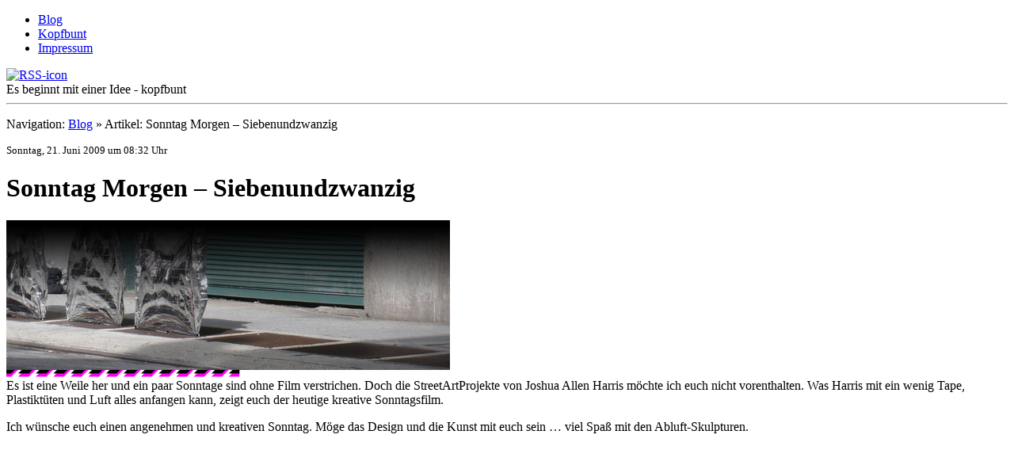

--- FILE ---
content_type: text/html; charset=UTF-8
request_url: http://kopfbunt.de/sonntag-morgen-siebenundzwanzig/3857/
body_size: 6491
content:
<!DOCTYPE html PUBLIC "-//W3C//DTD XHTML 1.0 Transitional//EN" "http://www.w3.org/TR/xhtml1/DTD/xhtml1-transitional.dtd">
<html xmlns="http://www.w3.org/1999/xhtml" dir="ltr" lang="de-DE">

<head profile="http://gmpg.org/xfn/11">
<meta http-equiv="Content-Type" content="text/html; charset=UTF-8" />
<title>Sonntag Morgen &#8211; Siebenundzwanzig | kopfbunt</title>
<meta name="robots" content="index,follow" />
<meta name="copyright" content="copyright(c)2008-2009 Malte Christensen" />
<meta name="author" content="Design, Webdesign: Malte Christensen, kopfbunt" />
<meta name="language" content="de" />
<link rel="shortcut icon" href="http://kopfbunt.de/wp-content/themes/kopfbunt/images/favicon.ico" type="image/ico" />
<link rel="stylesheet" href="http://kopfbunt.de/wp-content/themes/kopfbunt/style.css" type="text/css" media="screen" />
<link rel="stylesheet" href="http://kopfbunt.de/wp-content/themes/kopfbunt/print.css" type="text/css" media="print" />
<link rel="alternate" type="application/rss+xml" title="kopfbunt RSS Feed" href="http://kopfbunt.de/feed/" />
<link rel="alternate" type="application/atom+xml" title="Atom 0.3" href="http://kopfbunt.de/feed/atom/" />
<link rel="pingback" href="http://kopfbunt.de/xmlrpc.php" />
<!--[if lte IE 7]>
<link rel="stylesheet" type="text/css" media="screen" href="http://kopfbunt.de/wp-content/themes/kopfbunt/ie.css" />
<![endif]-->
<link rel="alternate" type="application/rss+xml" title="kopfbunt &raquo; Sonntag Morgen &#8211; Siebenundzwanzig Comments Feed" href="http://kopfbunt.de/sonntag-morgen-siebenundzwanzig/3857/feed/" />
<script type='text/javascript' src='http://kopfbunt.de/wp-includes/js/jquery/jquery.js?ver=1.3.2'></script>
<link rel='index' title='kopfbunt' href='http://kopfbunt.de' />
<link rel='start' title='Kopfbunt &#8211; meine virtuelle Spielwiese' href='http://kopfbunt.de/kopfbunt-virtuelle-spielwiese/220/' />
<link rel='prev' title='Störte Blogger &#8211; Hamburger Bloggertreffen' href='http://kopfbunt.de/stoerte-blogger-hamburger-bloggertreffen/3849/' />
<link rel='next' title='tshirtday' href='http://kopfbunt.de/tshirtday/3865/' />

<!-- All in One SEO Pack 1.6.7 by Michael Torbert of Semper Fi Web Design[300,365] -->
<meta name="description" content="Es ist eine Weile her und ein paar Sonntage sind ohne Film verstrichen. Doch die StreetArtProjekte von Joshua Allen Harris möchte ich euch nicht" />
<link rel="canonical" href="http://kopfbunt.de/sonntag-morgen-siebenundzwanzig/3857/" />
<!-- /all in one seo pack -->
<script type="text/javascript" src="http://kopfbunt.de/wp-content/plugins/audio-player/assets/audio-player.js?ver=20080825040617"></script>
<script type="text/javascript">AudioPlayer.setup("http://kopfbunt.de/wp-content/plugins/audio-player/assets/player.swf?ver=20080825040617", {width:"560",animation:"yes",encode:"yes",initialvolume:"60",remaining:"no",noinfo:"no",buffer:"5",checkpolicy:"no",rtl:"no",bg:"E5E5E5",text:"333333",leftbg:"b4b4b4",lefticon:"333333",volslider:"666666",voltrack:"FFFFFF",rightbg:"00d8ff",rightbghover:"999999",righticon:"ffffff",righticonhover:"FFFFFF",track:"FFFFFF",loader:"00d8ff",border:"CCCCCC",tracker:"DDDDDD",skip:"666666",pagebg:"FFFFFF",transparentpagebg:"yes"});</script>
<meta name="GeneralStats" content="1.11"/><link media="screen" type="text/css" href="http://kopfbunt.de/wp-content/plugins/reply-w-comment-preview/css/at-reply.css" rel="stylesheet" /><meta property="og:image" content="http://i.ytimg.com/vi/PH6xCT2aTSo/default.jpg" /><script language="JavaScript" type="text/javascript" src="http://kopfbunt.de/wp-content/plugins/sociable-zyblog-edition/description_selection.js"></script><link rel="stylesheet" type="text/css" media="screen" href="http://kopfbunt.de/wp-content/plugins/sociable-zyblog-edition/sociable.css" /><link rel="stylesheet" type="text/css" href="http://kopfbunt.de/wp-content/plugins/thickbox/thickbox.php?thickbox_action=scss&amp;variant=default" />
<!-- WP-SWFObject 2.3 by unijimpe -->
<script src="http://kopfbunt.de/wp-content/plugins/wp-swfobject/2.0/swfobject.js" type="text/javascript"></script>

<link rel="stylesheet" href="http://kopfbunt.de/wp-content/plugins/wp-syntax/wp-syntax.css" type="text/css" media="screen" />
<script defer data-domain="kopfbunt.de" src="https://plausible.io/js/script.js"></script>
</head>
<body>
	<div id="header">
		<div class="ecke_rechts"></div>
	</div>
	
	<!-- wrapper Anfang -->
	<div id="wrapper">
		<div id="headerimg">
			<div id="navigation">
				<ul>
					<li class="page_item current_page_item"><a href="http://kopfbunt.de/" title="Zum Blog">Blog</a></li>
					<li class="page_item page-item-15"><a href="http://kopfbunt.de/kopfbunt/">Kopfbunt</a></li>
<li class="page_item page-item-2"><a href="http://kopfbunt.de/impressum/">Impressum</a></li>
				</ul>
			</div>
			<a href="http://kopfbunt.de/feed/" title="RSS-feed"><img class="rss_icon" src="http://kopfbunt.de/wp-content/themes/kopfbunt/images/rss_icon.jpg" alt="RSS-icon" /></a>

						<div class="description">Es beginnt mit einer Idee - kopfbunt</div>
								</div>
				
				<div id="page">
				<hr />

<div class="breadcrumb">
	<p>
		Navigation: 
<!-- Breadcrumb, generated by 'Breadcrumb Nav XT' - http://sw-guide.de/ -->
<a href="http://kopfbunt.de" title="Browse to: Blog">Blog</a> &raquo; Artikel: Sonntag Morgen &#8211; Siebenundzwanzig
	</p>
</div> <!-- [breadcrumb] -->
	<div id="content" class="narrowcolumn">
	
	

		<div class="post" id="post-3857">
			<small>Sonntag, 21. Juni 2009 um 08:32 Uhr</small>			<h1>Sonntag Morgen &#8211; Siebenundzwanzig</h1>			<div class="entry">
				<p><img src="http://kopfbunt.de/wp-content/uploads/2009/06/joshua-allen-harris.jpg" alt="joshua-allen-harris" title="joshua-allen-harris" width="560" height="200" class="alignnone size-full wp-image-3861" /><br />
Es ist eine Weile her und ein paar Sonntage sind ohne Film verstrichen. Doch die StreetArtProjekte von Joshua Allen Harris möchte ich euch nicht vorenthalten. Was Harris mit ein wenig Tape, Plastiktüten und Luft alles anfangen kann, zeigt euch der heutige kreative Sonntagsfilm. </p>
<p><span id="more-3857"></span></p>
<p>Ich wünsche euch einen angenehmen und kreativen Sonntag. Möge das Design und die Kunst mit euch sein … viel Spaß mit den Abluft-Skulpturen.</p>
<p><span class="youtube"><iframe title="YouTube video player" class="youtube-player" type="text/html" width="560" height="315" src="http://www.youtube.com/embed/PH6xCT2aTSo?wmode=transparent&amp;fs=1&amp;hl=en&amp;modestbranding=1&amp;iv_load_policy=3&amp;showsearch=0&amp;rel=1&amp;theme=dark" frameborder="0" allowfullscreen></iframe></span></p>
<blockquote><p>Call us boring and simple-minded, but before we saw the work of street artist Joshua Allen Harris we never once considered the artistic possibilities of subway exhaust. Using only tape and garbage bags, Harris creates giant inflatable animals that become animated when fastened to a sidewalk grate. Steven Psyllos caught up with Harris recently to discuss his older works (including a bear and a giraffe) and unveil a new beast that looks not unlike the Cloverfield monster. Video by Jonah Green </p></blockquote>

	<h3 class="clear beliebt">Weitere beliebte Artikel:</h3>
	<ul class="st-related-posts">
	<li><a href="http://kopfbunt.de/your-secret/6194/" title="Your Secret (8. Juli 2010)">Your Secret</a></li>
	<li><a href="http://kopfbunt.de/wurstbande-irgh/4483/" title="Wurstbande &#8211; IRGH (22. September 2009)">Wurstbande &#8211; IRGH</a></li>
	<li><a href="http://kopfbunt.de/wie-frauen-so-sind/4860/" title="Wie Frauen so sind &#8211; Sonntag Morgen (18. Oktober 2009)">Wie Frauen so sind &#8211; Sonntag Morgen</a></li>
	<li><a href="http://kopfbunt.de/was-ist-grafik-design-wirklich/2545/" title="Was ist Grafik Design wirklich? (4. M&auml;rz 2009)">Was ist Grafik Design wirklich?</a></li>
	<li><a href="http://kopfbunt.de/twitterfilm/1802/" title="TwitterFilm &#8211; Die Welt der Bonsai-Botschaften (28. Dezember 2008)">TwitterFilm &#8211; Die Welt der Bonsai-Botschaften</a></li>
</ul>

								<p class="postmetadata alt clear">
				<fb:like layout="standard" show_faces="false" width="560" action="like" colorscheme="light"></fb:like>

					<small>
						Kategorie: <a href="http://kopfbunt.de/category/kopfkino/" title="Alle Artikel in kopfkino ansehen" rel="category tag">kopfkino</a>. <br />						Kommentare: <a href='http://kopfbunt.de/sonntag-morgen-siebenundzwanzig/3857/feed/'>RSS 2.0 Feed</a> //  
													Die Kommentar- und Pingfunktion ist zur Zeit nicht aktiv.							<br />Tags: <a href="http://kopfbunt.de/tag/kopfkino/" rel="tag">kopfkino</a><br />											</small>
				</p>
			</div>
		</div>
	
<!-- You can start editing here. -->

	<h3 id="comments">2 Kommentare zu &#8220;Sonntag Morgen &#8211; Siebenundzwanzig&#8221;</h3>

	<ol class="commentlist">

	
		<li id="comment-960" 
		class="kommentar alt">
			<div class="comment_info">
				<p class="gravatar">
					<img alt='' src='http://www.gravatar.com/avatar/3dab1a114ab32f1f9312f0d1d6ee0aeb?s=50&amp;d=http%3A%2F%2Fwww.gravatar.com%2Favatar%2Fad516503a11cd5ca435acc9bb6523536%3Fs%3D50&amp;r=G' class='avatar avatar-50 photo' height='50' width='50' /><br />
					<cite><a href='http://roitsch.info' rel='external nofollow' class='url'>Markus</a></cite> (<a href="#comment-960" title="Kommentar-Link">#</a>)
					<br />
					<small class="commentmetadata">22. Juni 2009, 16:46 Uhr<br /> 
					</small>
									</p>
			</div>
			<div class="comment_content">
				<p>Da ist er wieder!? Sommerpause vorbei? Bist du wieder hier tätig? oder ist es eine ausnahme? egal, welcome back im web!</p>
			<p><span class="atr_reply alignright" onclick='atr_replyTo("960", "Markus")' title="Auf diesen Kommentar antworten"><!--<img class="atr_reply_img" alt="Auf diesen Kommentar antworten" src="http://kopfbunt.de/wp-content/plugins/reply-w-comment-preview/reply.png" />--> Antwort</span></p>			</div>

		</li>

	
	
		<li id="comment-961" 
		class="malte">
			<div class="comment_info">
				<p class="gravatar">
					<img alt='' src='http://www.gravatar.com/avatar/037a923a6d635def703992ef63199808?s=50&amp;d=http%3A%2F%2Fwww.gravatar.com%2Favatar%2Fad516503a11cd5ca435acc9bb6523536%3Fs%3D50&amp;r=G' class='avatar avatar-50 photo' height='50' width='50' /><br />
					<cite>Malte Christensen</cite> (<a href="#comment-961" title="Kommentar-Link">#</a>)
					<br />
					<small class="commentmetadata">22. Juni 2009, 16:49 Uhr<br /> 
					</small>
									</p>
			</div>
			<div class="comment_content">
				<p>@<a class="atr_link"href="#comment-960" rel="nofollow">Markus</a>: Ab und an kann ich mich einfach nicht zurückhalten :-)</p>
			<p><span class="atr_reply alignright" onclick='atr_replyTo("961", "Malte Christensen")' title="Auf diesen Kommentar antworten"><!--<img class="atr_reply_img" alt="Auf diesen Kommentar antworten" src="http://kopfbunt.de/wp-content/plugins/reply-w-comment-preview/reply.png" />--> Antwort</span></p>			</div>

		</li>

	
	
	</ol>

 

		</div>
<div id="sidebar">
		<ul>
						<li>
				<div class="sidebar_search">
					<form method="get" id="searchform" action="http://kopfbunt.de/">
	<div>
		<input type="text" value="BlogSuche" name="s" id="s" />
		<input class="input_image" type="image" src="http://kopfbunt.de/wp-content/themes/kopfbunt/images/search.gif" alt="LOS" id="searchsubmit" value="Los" /><label>Los</label>
	</div>
</form>				  <!-- Archiv-Dropdown ist nicht valide -->
					<select class="dropdown" name=\"archive-dropdown\" onChange='document.location.href=this.options[this.selectedIndex].value;'> 
					<option value=\"\">Archiv / chronologisch</option> 
						<option value='http://kopfbunt.de/date/2017/09/'> September 2017 </option>
	<option value='http://kopfbunt.de/date/2011/11/'> November 2011 </option>
	<option value='http://kopfbunt.de/date/2011/07/'> Juli 2011 </option>
	<option value='http://kopfbunt.de/date/2011/06/'> Juni 2011 </option>
	<option value='http://kopfbunt.de/date/2010/11/'> November 2010 </option>
	<option value='http://kopfbunt.de/date/2010/09/'> September 2010 </option>
	<option value='http://kopfbunt.de/date/2010/08/'> August 2010 </option>
	<option value='http://kopfbunt.de/date/2010/07/'> Juli 2010 </option>
	<option value='http://kopfbunt.de/date/2010/06/'> Juni 2010 </option>
	<option value='http://kopfbunt.de/date/2010/05/'> Mai 2010 </option>
	<option value='http://kopfbunt.de/date/2010/04/'> April 2010 </option>
	<option value='http://kopfbunt.de/date/2010/03/'> M&auml;rz 2010 </option>
	<option value='http://kopfbunt.de/date/2010/02/'> Februar 2010 </option>
	<option value='http://kopfbunt.de/date/2010/01/'> Januar 2010 </option>
	<option value='http://kopfbunt.de/date/2009/12/'> Dezember 2009 </option>
	<option value='http://kopfbunt.de/date/2009/11/'> November 2009 </option>
	<option value='http://kopfbunt.de/date/2009/10/'> Oktober 2009 </option>
	<option value='http://kopfbunt.de/date/2009/09/'> September 2009 </option>
	<option value='http://kopfbunt.de/date/2009/08/'> August 2009 </option>
	<option value='http://kopfbunt.de/date/2009/07/'> Juli 2009 </option>
	<option value='http://kopfbunt.de/date/2009/06/'> Juni 2009 </option>
	<option value='http://kopfbunt.de/date/2009/05/'> Mai 2009 </option>
	<option value='http://kopfbunt.de/date/2009/04/'> April 2009 </option>
	<option value='http://kopfbunt.de/date/2009/03/'> M&auml;rz 2009 </option>
	<option value='http://kopfbunt.de/date/2009/02/'> Februar 2009 </option>
	<option value='http://kopfbunt.de/date/2009/01/'> Januar 2009 </option>
	<option value='http://kopfbunt.de/date/2008/12/'> Dezember 2008 </option>
	<option value='http://kopfbunt.de/date/2008/11/'> November 2008 </option>
	<option value='http://kopfbunt.de/date/2008/10/'> Oktober 2008 </option>
	<option value='http://kopfbunt.de/date/2008/09/'> September 2008 </option>
	<option value='http://kopfbunt.de/date/2008/08/'> August 2008 </option>
 </select>
					
					<select name='cat' id='cat' class='postform' >
	<option value='-1'>Kategorien</option>
	<option class="level-0" value="28">Design</option>
	<option class="level-0" value="113">Design Business</option>
	<option class="level-0" value="255">Design Kritik</option>
	<option class="level-0" value="200">Design Schlagzeilen</option>
	<option class="level-0" value="3">Designlektüre</option>
	<option class="level-0" value="6">Designlinks</option>
	<option class="level-0" value="248">Diplomschau</option>
	<option class="level-0" value="360">Fotografie</option>
	<option class="level-0" value="296">Gastbeitrag</option>
	<option class="level-0" value="23">kopfbunt</option>
	<option class="level-0" value="98">kopfkino</option>
	<option class="level-0" value="194">kopfquetsche</option>
	<option class="level-0" value="205">Mode-Design</option>
	<option class="level-0" value="157">Musik</option>
	<option class="level-0" value="310">Produkt-Design</option>
	<option class="level-0" value="256">Streetart / Graffiti</option>
	<option class="level-0" value="423">Typografie</option>
	<option class="level-0" value="253">Veranstaltungen</option>
	<option class="level-0" value="151">Wettbewerbe</option>
	<option class="level-0" value="180">workflow</option>
</select>
						<script type="text/javascript"><!--
							var dropdown = document.getElementById("cat");
							function onCatChange() {
								if ( dropdown.options[dropdown.selectedIndex].value > 0 ) {
									location.href = "http://kopfbunt.de/?cat="+dropdown.options[dropdown.selectedIndex].value;
									}
								}
								dropdown.onchange = onCatChange;
								--></script>
								
				</div>
				
			</li>

			<li>
<!-- Generated by Simple Tags 1.6.6 - http://wordpress.org/extend/plugins/simple-tags -->
	<h3>TAG WOLKE</h3>
	<div class="st-tag-cloud">
	<a href="http://kopfbunt.de/category/design/veranstaltungen/" id="tag-link-253" class="st-tags t10" title="42 topics"  rel="tag"> Veranstaltungen</a>
<a href="http://kopfbunt.de/category/design/illustration-design/" id="tag-link-254" class="st-tags t1" title="9 topics"  rel="tag"> Illustration</a>
<a href="http://kopfbunt.de/category/kopfquetsche/" id="tag-link-194" class="st-tags t5" title="22 topics"  rel="tag"> kopfquetsche</a>
<a href="http://kopfbunt.de/tag/veranstaltung/" id="tag-link-263" class="st-tags t4" title="21 topics"  rel="tag"> veranstaltung</a>
<a href="http://kopfbunt.de/category/designlektuere/" id="tag-link-3" class="st-tags t4" title="19 topics"  rel="tag"> Designlektüre</a>
<a href="http://kopfbunt.de/category/berlin/" id="tag-link-17" class="st-tags t4" title="18 topics"  rel="tag"> Berlin</a>
<a href="http://kopfbunt.de/tag/malte-christensen/" id="tag-link-29" class="st-tags t3" title="16 topics"  rel="tag"> Malte Christensen</a>
<a href="http://kopfbunt.de/category/design/" id="tag-link-28" class="st-tags t3" title="16 topics"  rel="tag"> Design</a>
<a href="http://kopfbunt.de/tag/design-business/" id="tag-link-113" class="st-tags t2" title="13 topics"  rel="tag"> Design Business</a>
<a href="http://kopfbunt.de/tag/ausstellung/" id="tag-link-140" class="st-tags t2" title="13 topics"  rel="tag"> Ausstellung</a>
<a href="http://kopfbunt.de/tag/graffiti/" id="tag-link-145" class="st-tags t2" title="13 topics"  rel="tag"> Graffiti</a>
<a href="http://kopfbunt.de/category/design/design-kritik/" id="tag-link-255" class="st-tags t2" title="13 topics"  rel="tag"> Design Kritik</a>
<a href="http://kopfbunt.de/tag/klickempfehlungen/" id="tag-link-222" class="st-tags t2" title="12 topics"  rel="tag"> KlickEmpfehlungen</a>
<a href="http://kopfbunt.de/category/streetart-graffiti/" id="tag-link-256" class="st-tags t2" title="12 topics"  rel="tag"> Streetart / Graffiti</a>
<a href="http://kopfbunt.de/tag/t-shirts/" id="tag-link-122" class="st-tags t2" title="11 topics"  rel="tag"> T-shirts</a>
<a href="http://kopfbunt.de/tag/onlinemagazine/" id="tag-link-133" class="st-tags t2" title="11 topics"  rel="tag"> onlinemagazine</a>
<a href="http://kopfbunt.de/tag/bloggen/" id="tag-link-153" class="st-tags t2" title="11 topics"  rel="tag"> bloggen</a>
<a href="http://kopfbunt.de/tag/buch/" id="tag-link-16" class="st-tags t2" title="10 topics"  rel="tag"> Buch</a>
<a href="http://kopfbunt.de/tag/hamburg/" id="tag-link-34" class="st-tags t2" title="10 topics"  rel="tag"> Hamburg</a>
<a href="http://kopfbunt.de/tag/kommunikationsdesign/" id="tag-link-51" class="st-tags t2" title="10 topics"  rel="tag"> Kommunikationsdesign</a>
<a href="http://kopfbunt.de/category/design/mode-design/" id="tag-link-205" class="st-tags t2" title="10 topics"  rel="tag"> Mode-Design</a>
<a href="http://kopfbunt.de/tag/papertoys/" id="tag-link-252" class="st-tags t2" title="10 topics"  rel="tag"> papertoys</a>
<a href="http://kopfbunt.de/tag/streetart/" id="tag-link-285" class="st-tags t2" title="10 topics"  rel="tag"> streetart</a>
<a href="http://kopfbunt.de/category/designlinks/" id="tag-link-6" class="st-tags t1" title="9 topics"  rel="tag"> Designlinks</a>
<a href="http://kopfbunt.de/tag/freelancer/" id="tag-link-54" class="st-tags t1" title="9 topics"  rel="tag"> Freelancer</a>
<a href="http://kopfbunt.de/tag/barcamp/" id="tag-link-166" class="st-tags t1" title="9 topics"  rel="tag"> barcamp</a>
<a href="http://kopfbunt.de/tag/designer/" id="tag-link-243" class="st-tags t1" title="9 topics"  rel="tag"> designer</a>
<a href="http://kopfbunt.de/category/werkzeuge/" id="tag-link-8" class="st-tags t1" title="8 topics"  rel="tag"> Werkzeuge</a>
<a href="http://kopfbunt.de/tag/freiberufler/" id="tag-link-44" class="st-tags t1" title="8 topics"  rel="tag"> Freiberufler</a>
<a href="http://kopfbunt.de/tag/yackfou/" id="tag-link-108" class="st-tags t1" title="8 topics"  rel="tag"> YACKFOU</a>
<a href="http://kopfbunt.de/tag/fotografie/" id="tag-link-167" class="st-tags t1" title="8 topics"  rel="tag"> Fotografie</a>
<a href="http://kopfbunt.de/tag/interview/" id="tag-link-187" class="st-tags t1" title="8 topics"  rel="tag"> interview</a>
<a href="http://kopfbunt.de/tag/mode/" id="tag-link-192" class="st-tags t1" title="8 topics"  rel="tag"> mode</a>
<a href="http://kopfbunt.de/category/design/papertoys-design/" id="tag-link-257" class="st-tags t1" title="8 topics"  rel="tag"> Papertoys</a>
<a href="http://kopfbunt.de/tag/konzept/" id="tag-link-32" class="st-tags t1" title="7 topics"  rel="tag"> Konzept</a>
<a href="http://kopfbunt.de/tag/fhtw/" id="tag-link-50" class="st-tags t1" title="7 topics"  rel="tag"> FHTW</a>
<a href="http://kopfbunt.de/tag/wettbewerbe/" id="tag-link-151" class="st-tags t1" title="7 topics"  rel="tag"> Wettbewerbe</a>
<a href="http://kopfbunt.de/tag/werbung/" id="tag-link-221" class="st-tags t1" title="7 topics"  rel="tag"> werbung</a>
<a href="http://kopfbunt.de/category/design/produkt-design/" id="tag-link-310" class="st-tags t1" title="7 topics"  rel="tag"> Produkt-Design</a>
<a href="http://kopfbunt.de/tag/leben/" id="tag-link-369" class="st-tags t1" title="7 topics"  rel="tag"> leben</a>
<a href="http://kopfbunt.de/tag/politik/" id="tag-link-102" class="st-tags t1" title="6 topics"  rel="tag"> Politik</a>
<a href="http://kopfbunt.de/tag/animation/" id="tag-link-182" class="st-tags t1" title="6 topics"  rel="tag"> animation</a>
<a href="http://kopfbunt.de/tag/resumee/" id="tag-link-188" class="st-tags t1" title="6 topics"  rel="tag"> resumee</a>
<a href="http://kopfbunt.de/tag/links/" id="tag-link-216" class="st-tags t1" title="6 topics"  rel="tag"> links</a></div>

</li>

			<li class="dsp_none"><a href="http://www.blogoscoop.net/blog/2941"><img src="http://stats.blogoscoop.net/2941/9.gif" alt="blogoscoop" border="0" width="80" height="15" /></a></li>
					</ul>
	</div>
 	<hr />
		<div id="footer">
			<div class="recent_comments">
				<h4>Letzte Kommentare</h4>
										<ul>
								<li><a href="http://kopfbunt.de/typo-berlin-2017/6775/#comment-2882" title="Typo Berlin 2017, 13. September 2017">Martin</a> // 13. September 2017:<br />Der/das Blog lebt!</li>
	<li><a href="http://kopfbunt.de/schulterblick/6721/#comment-2506" title="Der Schulterblick ist Teil eines Überholmanövers, 19. November 2011">Hannes</a> // 28. M&auml;rz 2013:<br />Heute einfach mal wieder stehen bleiben?...</li>
	<li><a href="http://kopfbunt.de/parcours/1886/#comment-2426" title="Parcours &#8211; Anleitungen für Designer mit Zielkurs Selbstständigkeit, 12. Januar 2009">Bernie</a> // 18. September 2012:<br />Hallo, bin gerade auf diese Seite gestoßen....</li>
						</ul>
			      
			</div>
			<div class="login">
				<ul >
					<li><a href="http://kopfbunt.de/wp-login.php">Anmelden</a></li>
				</ul>
			</div>
		</div>
	
<script src="http://kopfbunt.de/wp-content/plugins/thickbox/smoothbox/mootools.js" type="text/javascript"></script>
<script src="http://kopfbunt.de/wp-content/plugins/thickbox/thickbox.php?thickbox_action=sjs&amp;variant=default" type="text/javascript"></script>
</div>
</div>
<!-- wrapper ende -->
<div id="fb-root"></div>
<script type="text/javascript">
  window.fbAsyncInit = function() {
    FB.init({appId: '2cc5b1c202ec6a8c4b37553dc02d1b23', status: true, cookie: true,
             xfbml: true});
  };
  (function() {
    var e = document.createElement('script'); e.async = true;
    e.src = document.location.protocol +
      '//connect.facebook.net/de_DE/all.js';
    document.getElementById('fb-root').appendChild(e);
  }());
</script>

</body>
</html>